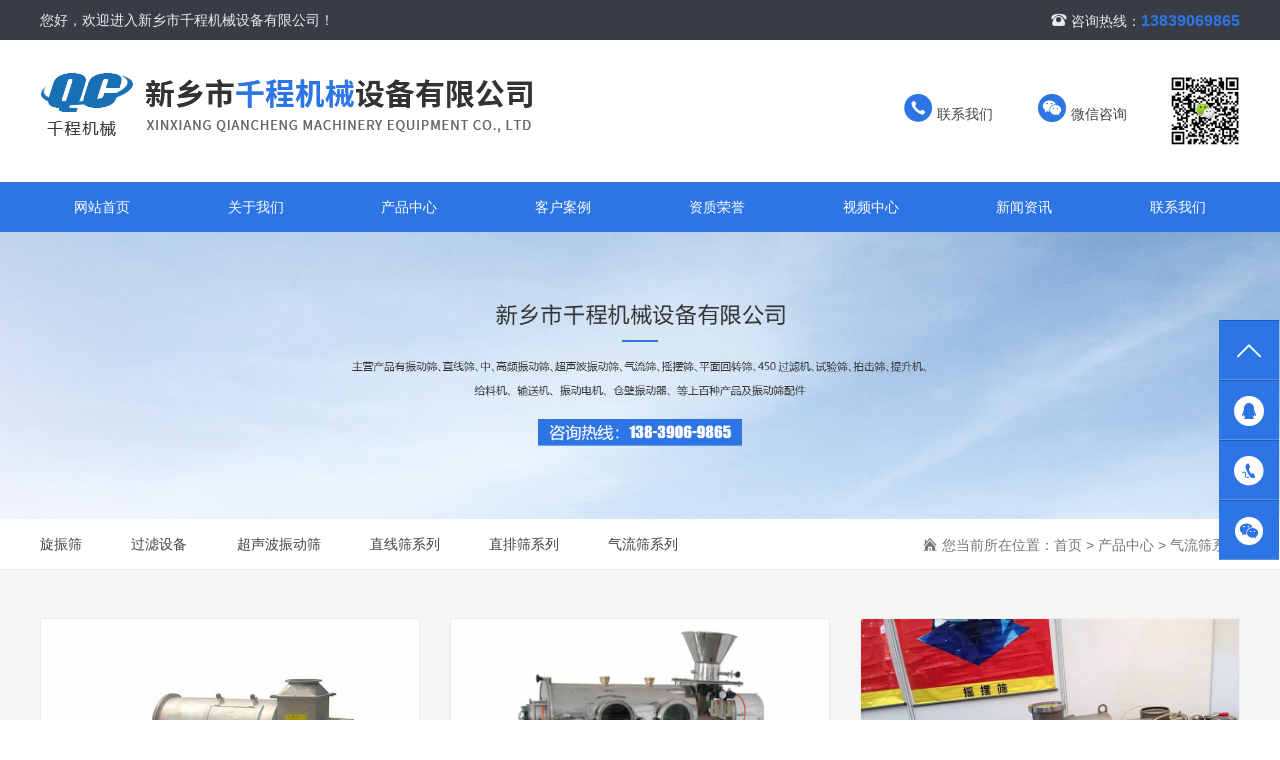

--- FILE ---
content_type: text/html; charset=utf-8
request_url: http://www.xxqczd.com/product/15
body_size: 4415
content:
<!DOCTYPE html>
<html>

<head>
    <meta charset="utf-8">
<meta http-equiv="X-UA-Compatible" content="IE=edge">
<title>气流筛系列-新乡市千程机械设备有限公司</title>
<meta name="keywords" content="旋振筛|直线筛|中、高频过滤|超声波振动筛|直排筛|450过滤机|提升机| 输送机| 给料机| 试验筛|拍击筛|振动电机 , 振动筛配件-新乡市千程机械设备有限公司">
<meta name="description" content="主要特点：筛分　筛分就是把固体粒子分成大小相等的不同粒子组。单台QC系列筛分过滤机能同时准确地连续分选二至六个粒子段。筛出杂质高精度筛网在高流量物料处理过程中能迅速清除百分含量较低的大颗粒或小颗粒。QC系列振动筛分过滤机的**设计除  杂质**率，高质量。固液分离三次元振动、高精度筛网过滤能把各种浆液中的非溶性固体物质迅速清除。QC系列特殊设计筛分过滤机每小时过滤量高达95立方。">
<meta name="viewport" content="width=device-width, initial-scale=1, shrink-to-fit=no">
<!-- Set render engine for 360 browser -->
<meta name="renderer" content="webkit">
<!-- No Baidu Siteapp-->
<meta http-equiv="Cache-Control" content="no-siteapp"/>
<link rel="stylesheet" href="/static/index/zm001/js/bootstrap-4.5.3-dist/css/bootstrap.min.css">
<link rel="stylesheet" href="/static/index/zm001/css/index.css?v=1.1">
<link rel="stylesheet" href="/static/index/zm001/css/inner.css?v=1.1">
<link rel="stylesheet" href="/static/index/zm001/css/swiper-bundle.min.css">

<script type="text/javascript" src="/static/index/zm001/js/jquery.js"></script>
<script type="text/javascript" src="/static/index/zm001/js/jquery1.42.min.js"></script>
<script src="/static/index/zm001/js/jquery.min.js"></script>

<link rel="shortcut icon" href="/uploads/20210626/f946ac44879ee641694f7779cb8960e4.png"><!-- <link href="//netdna.bootstrapcdn.com/font-awesome/4.7.0/css/font-awesome.min.css" rel="stylesheet"> -->
<link rel="stylesheet" href="//at.alicdn.com/t/font_872706_r6j80v2xhn.css">

<script type="text/javascript" src="/static/index/zm001/js/wow.min.js"></script>
<link rel="stylesheet" href="/static/index/zm001/css/animate.min.css?v=<php>echo time();</php>">
<script>
var wow = new WOW({
    boxClass: 'wow',
    animateClass: 'animated',
    offset: 10,
    mobile: true,
    live: true
});
wow.init();
</script>

</head>

<body>
          <div  class="topa wow fadeInUp">
          <div class="container">
            <div class="row">
                <div class="col-lg-6 d-none d-lg-block ">您好，欢迎进入新乡市千程机械设备有限公司！</div>
                <div class="col-lg-6 col-12 text-right"><i class="iconfont icon-dianhua"></i> 咨询热线：<b>13839069865</b></div>
            </div>
          </div>
      </div>
      <div  class="top wow fadeInUp py-lg-3 py-2">
          <div class="container">
            <div class="row align-items-center">
                <div class="topb col-lg-8 col-12 wow fadeInLeft">
                  <a href="http://www.xxqczd.com" title="新乡市千程机械设备有限公司" class="pr-2 mr-2"><img src="/uploads/20210626/1d2a93548bddf1dae7d017d45c693afb.png" title="新乡市千程机械设备有限公司" class="align-self-center mt-xl-3 mt-0" alt="新乡市千程机械设备有限公司"></a>
                </div>
                <div class="col-4 wow fadeInRight d-none d-lg-block"> 
                    <div class="topaa d-flex">
                        <div class="flex-fill"><a href="/contact.html"><i class="iconfont icon-dianhua2"></i> 联系我们</a></div>
                        <div class="flex-fill"><i class="iconfont icon-weixin-copy"></i> 微信咨询</div>
                        <div class="flex-fill"><img src="/uploads/20210626/78d52efd9a7629c67b4387e6e6788830.jpg" title="新乡市千程机械设备有限公司" alt="新乡市千程机械设备有限公司"></div>
                    </div>
                </div>
            </div>
          </div>
    </div>
    <div class="nav wow fadeInUp">
      <div class="container">
        <div class="row">
            <div class="nava col-lg col-3 px-0"><a href="/">网站首页 </a></div>
            <div class="nava col-lg col-3 px-0"><a href="/company.html">关于我们</a></div>
            <div class="nava col-lg col-3 px-0"><a href="/product.html">产品中心</a></div>
            <div class="nava col-lg col-3 px-0"><a href="/cases.html">客户案例</a></div>
            <div class="nava col-lg col-3 px-0"><a href="/honor.html">资质荣誉</a></div>
            <div class="nava col-lg col-3 px-0"><a href="/movie.html">视频中心</a></div>
            <div class="nava col-lg col-3 px-0"><a href="/news.html">新闻资讯</a></div>
            <div class="nava col-lg col-3 px-0"><a href="/contact.html">联系我们</a></div>
        </div>
      </div>
    </div>
    <div class="ban wow fadeInUp d-none d-lg-block">
                  <img src="/uploads/20210628/ffbe9170cc977f0c610097ec102d9798.JPG" alt="新乡市千程机械设备有限公司"/>
          </div>
        
    <div class="location wow fadeInUp">
       <div class="container">
            <div class="row justify-content-between">
              <div class="locationb col-lg-7 d-flex col-12">
                                    <a href="/product/10" class="flex-fill">旋振筛</a>
                                      <a href="/product/11" class="flex-fill">过滤设备</a>
                                      <a href="/product/12" class="flex-fill">超声波振动筛</a>
                                      <a href="/product/13" class="flex-fill">直线筛系列</a>
                                      <a href="/product/14" class="flex-fill">直排筛系列</a>
                                      <a href="/product/15" class="flex-fill">气流筛系列</a>
                                </div>
              <div class="locationa col-lg-5 col"><i class="iconfont icon-bieshu2"></i> 您当前所在位置：<a href="/">首页</a> > <a href="/product/2.html">产品中心</a> > <a href="/product/15.html">气流筛系列</a></div>
            </div>
       </div>
    </div>
    <div class="prolist wow fadeInUp py-lg-5 py-3">
        <div class="container">
            <ul class="row">
                                              <li class="col-lg-4 col-6  wow fadeInUp">
                          <div class="bg-white">
                            <a href="/proinfo/24.html"><div class="pimg"><i></i><img src="/uploads/20210628/5c0e46d7e6b92ff65fb69c26728427ef.jpg" alt="气流筛"></div></a>
                            <div class="pfonta  p-lg-3 p-2">
                                <span>气流筛 <a href="/contact.html" class="d-none d-lg-block">联系我们 <i class="iconfont icon-jiantou"></i></a></span>
                            </div>
                          </div>
                        </li>
                                              <li class="col-lg-4 col-6  wow fadeInUp">
                          <div class="bg-white">
                            <a href="/proinfo/23.html"><div class="pimg"><i></i><img src="/uploads/20210628/8adea69a085dc322d695780dd714cc74.jpg" alt="全不锈钢气流筛"></div></a>
                            <div class="pfonta  p-lg-3 p-2">
                                <span>全不锈钢气流筛 <a href="/contact.html" class="d-none d-lg-block">联系我们 <i class="iconfont icon-jiantou"></i></a></span>
                            </div>
                          </div>
                        </li>
                                              <li class="col-lg-4 col-6  wow fadeInUp">
                          <div class="bg-white">
                            <a href="/proinfo/19.html"><div class="pimg"><i></i><img src="/uploads/20210628/548ddabee51579cf752e8f229e46d098.jpg" alt="喷砂型气流筛"></div></a>
                            <div class="pfonta  p-lg-3 p-2">
                                <span>喷砂型气流筛 <a href="/contact.html" class="d-none d-lg-block">联系我们 <i class="iconfont icon-jiantou"></i></a></span>
                            </div>
                          </div>
                        </li>
                                  </ul>
                          <div class="de-page-mian">
                            </div>
                      </div>
    </div>
        <div  class="footer wow fadeInUp">
            <div class="container">
                <div class="foota py-lg-5 pt-2 pb-5">
                    <div class="row">
                        <div class="footaa col-lg-2 col-sm wow fadeInLeft d-none d-lg-block">
                            <span class="mb-4"><a href="/product.html">产品中心</a></span>
                                                            <p><a href="/product/10" title="旋振筛">旋振筛</a></p> 
                                                            <p><a href="/product/11" title="过滤设备">过滤设备</a></p> 
                                                            <p><a href="/product/12" title="超声波振动筛">超声波振动筛</a></p> 
                                                            <p><a href="/product/13" title="直线筛系列">直线筛系列</a></p> 
                                                            <p><a href="/product/14" title="直排筛系列">直排筛系列</a></p> 
                                                    </div>
                        <div class="footaa col-lg-2 col-sm wow fadeInLeft d-none d-lg-block">
                            <span class="mb-4"><a href="/news.html">新闻资讯</a></span>
                            <p><a href="/news.html" title="新闻资讯">新闻资讯</a></p> 
                            <p><a href="/wenti.html" title="技术支持">技术支持</a></p> 
                        </div>
                        <div class="footaa col-lg-2 col-sm wow fadeInLeft d-none d-lg-block">
                            <span class="mb-4"><a href="/company.html">关于我们</a></span>
                            <p><a href="/company.html" title="公司简介">公司简介</a></p> 
                            <p><a href="/honor.html" title="资质荣誉">资质荣誉</a></p> 
                            <p><a href="/crcm.html" title="厂容厂貌">厂容厂貌</a></p> 
                        </div>
                        <div class="footaa col-lg-3  col-sm wow fadeInLeft">
                            <span class="mb-4"><a href="/contact.html">联系我们</a></span>
                                                        <p>联系人：魏经理</p>
                                                        <p>手机：13839069865（微信同号）</p>
                                                        <p>邮箱：weiyingpo@163.com</p>
                                                        <p>邮编：453400</p>
                                                        <p>地址：新乡县经济开发区杨屯村北路西</p>
                                                    </div>
                        <div class="footaa col-lg-3 col-sm wow fadeInLeft">
                            <img src="/static/index/zm001/images/footlogo.png" class="d-none d-lg-block">
                            <div class="footab mt-3">
                                <img src="/uploads/20210626/78d52efd9a7629c67b4387e6e6788830.jpg"/>
                                <p>扫一扫,关注我们</p>
                            </div>
                        </div>
                    </div>
                </div>
                <div class="footb wow fadeInUp d-none d-lg-block">
                    版权所有COPYRIGHT ©2021 新乡市千程机械设备有限公司&emsp;&emsp;&emsp;&emsp;<script type="text/javascript">document.write(unescape("%3Cspan id='cnzz_stat_icon_1280059681'%3E%3C/span%3E%3Cscript src='https://v1.cnzz.com/z_stat.php%3Fid%3D1280059681%26show%3Dpic' type='text/javascript'%3E%3C/script%3E"));</script> 备案号：<a href="http://beian.miit.gov.cn" target="_blank">豫ICP备2022008240号-1</a>
                </div>
    
            </div>
    </div>
    
    <div class="footnav d-block d-sm-none">
        <ul>
            <li><a href="/"><i class="iconfont icon-shouye3"></i> <span>首页</span></a> </li>
            <li><a href="/product.html"><i class="iconfont icon-qianyue"></i> <span>产品</span></a> </li>
            <li><a href="tel:13839069865"><i class="iconfont icon-touch"></i><span>一键拨号 </span> </a> </li>
            <li><a href="tel:13839069865"><i class="iconfont icon-kefu"></i> <span>免费咨询</span></a> </li>
        </ul>
    </div>
    <div class="online_kefu d-none d-lg-block d-sm-block">
        <ul>
            <li class="gotop">
                <div class="con">
                    <i class="iconfont icon-prev1"></i>
                </div>
                <div class="hover_con"><p>返回顶部</p></div>
            </li>
            <li>
                <div class="con">
                    <a class="mobile_qq" href="http://wpa.qq.com/msgrd?v=3&uin=864881359&site=http://www.xxqczd.com&menu=yes" target="_blank"><i class="iconfont icon-sign_qq"></i></a>
                </div>
                <div class="hover_con"><p>在线客服</p></div>
            </li>
            <li>
                <div class="con">
                    <a href="tel:13839069865">
                        <i class="iconfont icon-rexian"></i>
                    </a>
                </div>
                <div class="hover_con">
                    <p>13839069865</p>
                </div>
            </li>
            <li class="qrcode">
                <div class="con">
                    <i class="iconfont icon-weixin-copy"></i>
                </div>
                <div class="hover_con" style="left: -140px !important;">
                    <img src="/uploads/20210626/78d52efd9a7629c67b4387e6e6788830.jpg" title="新乡市千程机械设备有限公司" alt="新乡市千程机械设备有限公司">
                    <p>扫一扫 关注我们</p>
                </div>
            </li>
        </ul>
    </div>
    <script>
        $(function(){
            $('.gotop').click(function(){$("html,body").animate({scrollTop:0},800);return false})
        })
        function AddFavorite(title, url) {
            try {
                window.external.addFavorite(url, title);
            }
            catch (e) {
                try {
                    window.sidebar.addPanel(title, url, "");
                }
                catch (e) {
                    alert("抱歉，您所使用的浏览器无法完成此操作。\n\n加入收藏失败，请使用Ctrl+D进行添加");
                }
            }
        }
    </script>
    <script type="text/javascript" src="/static/index/zm001/js/bootstrap-4.5.3-dist/js/bootstrap.min.js"></script>
    <script src="/static/index/zm001/js/layer/layer.js"></script>
    <script src="/static/index/zm001/js/common.js"></script>
    <script src="/static/index/zm001/js/swiper-bundle.min.js"></script>
    <script>
        var swiper = new Swiper('.banner .swiper-container', {
          autoplay: true,
          pagination: {
            el: '.banner .swiper-pagination',
            clickable: true,
          },
        });
        var swiper = new Swiper('.in05b .swiper-container', {
          spaceBetween: 10,
          slidesPerGroup: 1,
          loop: true,
          loopFillGroupWithBlank: true,
          breakpoints: {
                640: {
                    slidesPerView: 2,
                },
                768: {
                    slidesPerView: 3,
                },
                1024: {
                    slidesPerView: 4,
                },
            },
          pagination: {
            el: '.in05b .swiper-pagination',
            clickable: true,
          },
          navigation: {
            nextEl: '.in05b .swiper-button-next',
            prevEl: '.in05b .swiper-button-prev',
          },
        });
    </script>
    <script>
        var lastPage = Number('1');
        $('.webmap').click(function (){
            layer.open({
                type: 2,
                title: '网站地图',
                shade: 0.3,
                shadeClose: true,
                maxmin: false,
                scrollbar: false,
                area: ['550px', '440px'],
                content: ["/index/index/sitemap.html"]
            });
        });
        // 分页
        $('.page-btn').click(function (){
            var page = $('.page-inner input[name=page]').val();
            if(page>lastPage){
                layer.msg('不能超过最大分页数');
                return false;
            } else {
                var href = $(this).attr('data-href');
                $(this).attr('href',href+page);
            }

        });
    </script>
      

</body>

</html>

--- FILE ---
content_type: text/css
request_url: http://www.xxqczd.com/static/index/zm001/css/index.css?v=1.1
body_size: 5704
content:
@charset "utf-8";
html, body {padding: 0;margin: 0;background: #fff;width: 100%;min-height: 100%;}
* {margin: 0;padding: 0;font-family: Arial, Helvetica, Verdana, 'Microsoft YaHei';border: 0;outline: medium;text-shadow: none;text-decoration: none;}
body {color: #444;font-size: 0.875rem;line-height:1.875rem;position: relative;-webkit-text-size-adjust: none;-ms-text-size-adjust: none;-webkit-tap-highlight-color: rgba(0, 0, 0, 0);}
input {vertical-align: middle;}
textarea {resize: none;}
ul {list-style: none;}
img, {display: block;}
a{color: #444;text-decoration: none;}
a:hover{color: #444;text-decoration: none;}
i, em {font-style: normal;}
p{margin-bottom: 0px;}
/*input placeholder 样式 */
::-webkit-input-placeholder {color: #999999;}
:-moz-placeholder {color: #999999;}
::-moz-placeholder {color: #999999;}
:-ms-input-placeholder {color: #999999;}
/*修改滚动条*/
::-webkit-scrollbar{width:6px;height:6px ;}
::-webkit-scrollbar-track{box-shadow: inset 0 0 6px transparent;background: #f8f8f8;border-radius: 6px;}
::-webkit-scrollbar-thumb{border-radius: 6px;background: #bbb;}
/* 无内容 */


 @media (min-width: 1200px) { 
.container {max-width: 1230px !important;}
 }

#dituContent label {max-width: unset!important;text-align: center;}
/*头部*/
.topa{height: 40px;line-height: 40px;background:#383c45;color: #ebebec;}
.top{height: auto;overflow: hidden;}
.topa b{color: #2d75e5;font-size: 16px;}
.topb img{display: block;max-width: 100%;}
.topb span{display: block;font-size: 24px;line-height: 30px;margin-top: 7px;color: #222;}
.topb p{line-height: 25px;}
.topaa {align-items:center;text-align: right;}
.topaa a{transition:.4s;}
.topaa a:hover{color: #d10000;}
.topaa i{font-size: 30px;color: #2d75e5;}
.topaa img{max-width:70px;}
.nav{height: auto;line-height: 3.125rem; overflow: hidden;background: #2d75e5;}
.nava a{display: block;color: #fff;transition:.4s;text-align: center;}
.nava:hover a{background: #d2e8ff;color: #444;}
/*首页大图*/
.banner {position: relative;height: auto !important;z-index: 1}
.banner .swiper-wrapper{height: auto !important;}
.banner #bannerSwiper {height: auto !important;}
.banner .swiper-slide {position: relative;height: auto !important;float: left;}
.banner .swiper-slide a{display:block;width:100%;height: auto !important;}
.banner .swiper-slide a img{ width: 100%; height: auto;}
.banner .swiper-pagination {position: absolute;font-size:0;left: 0;height: 20px;text-align: center;bottom: 13px;width: 100%;z-index: 9999;}
.banner .swiper-pagination .swiper-pagination-switch {display: inline-block;width: 10px;height: 10px;border-radius: 50%;border:2px solid #fff;opacity: 0.6;margin: 0 5px;cursor: pointer;}
.banner .swiper-pagination .swiper-active-switch {background: #fff;opacity: 1;}
/*搜索*/
.topc{height: auto;overflow: hidden;}
.topca{height: auto;overflow: hidden; border-left: 2px solid #2d75e5;}
.topca a{float: left;padding: 0 2%;line-height: 20px; transition:.4s;border-right: 1px solid #d6d6d6;color: #666666;}
.topca a:hover{color: #2d75e5 !important;}
.search{position: relative; height: auto;overflow: hidden;}
.search #search_name{ width: 100%; height: 40px; line-height: 40px;float: left;border:solid 1px #cccccb;border-radius:60px; outline: none;font-size: 12px;text-indent:10px;}
.search #button{position: absolute;right:20px;top:5px; width: 30px; height: 30px; line-height: 40px; background:url(../images/fdj.png) center no-repeat #2d75e5;border-radius: 60px;cursor: pointer;color: #fff;text-align: center; border:none;outline: none; transition: 0.3s;}
.search #button:hover{ background:url(../images/fdj.png) center no-repeat #333;}
/*首页产品*/
.in_01{height: auto;overflow: hidden; background:url(../images/in01a.jpg) center repeat-y;}
.intita{height: auto;overflow: hidden;text-align: center;}
.intita h2{display: block;line-height: 45px;}
.intita h2 em{color: #2d75e5;}
.intita h6{line-height: 30px;color: #777;}
.intita i{display: block; background: url(../images/in01a.png) center no-repeat;height: 3px;}
.intypea{text-align: center;}
.intypea a{display: block;color: #666666;border: 1px solid #383c45;line-height:35px;height: 35px;overflow: hidden; transition:.4s; }
.intypea a i{color:  #2d75e5; }
.intypea a:hover{color: #fff;background: #2d75e5;border: 1px solid #2d75e5;}
.intypea a:hover i{color: #fff;}
.in01a{height: auto;overflow: hidden;}
.in01a .row{padding-left: 15px !important;padding-right: 15px !important;}
.in01a .col-lg-3{padding-left: 1% !important;padding-right: 1% !important;}
.in01a li {height: auto;overflow: hidden;transition:.4s;}
.in01a li a{display: block;background: #fff;transition:.4s;}
.in01a li img{display: block;max-width: 100%;transition: all 1s ease}
.in01a li:hover img{transform: scale(1.05, 1.05)}
.in01a li:hover a{background: #2d75e5;}
.in01a li:hover span{color: #fff;}
.in01a li:hover span i{color: #fff;}
.in01a li span{display: block;line-height: 50px;transition:.4s; }
.in01a li span i{float: right;color: #2d75e5;font-size: 18px; }
.in01aa{height: auto;overflow: hidden;}
.more a{display: block;width: 140px;line-height: 40px;background: #2d75e5;color: #fff;text-align: center;transition:.4s;}
.more a:hover{background: #3b4954;}


.in_02{height: auto;overflow: hidden; background:url(../images/in02a.jpg) center no-repeat;color: #fff;}
.in_02 h4{font-family: cursive;}
.in_02 i{display: block;height: 40px;width: 1px;background: #919191;}
.in_02 span{display: block;font-size: 22px;font-weight: bold;}
.in_02 h1{display: block;line-height: 60px; letter-spacing: 2px;}
.in_02 p{color: #848484;font-family: fangsong;}

.in_03{height: auto;overflow: hidden;background:url(../images/in03a.jpg) center bottom no-repeat; }
.in_03 img{display: block;max-width: 100%;}
.in03aa h4{display: block;color: #2d75e5;height: 60px;line-height: 60px;overflow: hidden;}
.in03aa h4 b{float: left;font-size: 36px; display: block;background: #2d75e5;color: #fff;width: 60px;height: 60px;text-align: center;line-height: 60px;}
.in03aa p{color: #777;}
.in03ab{margin-top: -6%;color: #fff;}
.in03ab h4{display: block;color: #fff;height: 60px;line-height: 60px;overflow: hidden; margin-top: 24%;}
.in03ab h4 b{float: left;font-size: 36px; display: block;background: #fff;color: #2d75e5;width: 60px;height: 60px;text-align: center;line-height: 60px;}
.in03ab p{color: #fff;}

.in_04 img{display: block;max-width: 100%;}
.in_04 h4{display: block;color: #2d75e5;height: 60px;line-height: 30px;}
.in_04 h4 b{float: left;font-size: 36px; display: block;background: #2d75e5;color: #fff;width: 60px;height: 60px;text-align: center;line-height: 60px;}
.in_04 p{color: #777;font-size: 14px;}


.in_05{height: auto;overflow: hidden;background:url(../images/in05a.jpg) center top no-repeat; }
.in05a{color: #fff;}
.in05a i{display: block;height: 5px;width: 80px;background: #2d75e5;}
.in05a p{color: #d6d7d8;}
.in05b{background: #f7f7f7;}
.in05b .swiper-slide img{display: block;max-width: 100%;}
.in05b .swiper-button-prev{background: rgba(0,0,0,0.4);transition:.4s;}
.in05b .swiper-button-prev:hover{background: rgba(45,117,229,0.8);}
.in05b .swiper-button-prev i{color: #fff;}
.in05b .swiper-button-next i{color: #fff;}
.in05b .swiper-button-next{background: rgba(0,0,0,0.4);transition:.4s;}
.in05b .swiper-button-next:hover{background: rgba(45,117,229,0.8);}
.in05b .swiper-button-next:after, .in05b .swiper-button-prev:after{display: none;}


.in_06 img{display: block;width: 100%;}
.in06a{border-bottom: 1px solid #ddd;}
.in06a span{position: relative; display: block;line-height: 40px;font-size: 16px;transition:.4s;}
.in06a span::before{position: absolute;content:"";width: 60px;height: 2px;background: #2d75e5;bottom: 0;}
.in06a span i{float: right;font-size: 14px;color: #777;}
.in06a p{line-height: 30px;color: #777;}
.in06a a{display: block;}
.in06a a:hover span{padding-left: 4%;color: #2d75e5;}
.intitb{height: auto;overflow: hidden;border-left: 3px solid #2d75e5;}
.intitb h5{margin-bottom: 0px;text-transform: uppercase;}
.intitb h5 small{color: #777;}
.intitb a{text-transform: uppercase;color: #777;transition:.4s;}
.intitb a:hover{color: #2d75e5;}
.in06b i{display: block;color: #777;}
.in06b span{display: block;line-height: 40px;font-size: 16px;transition:.4s;}
.in06b p{color: #777;}
.in06b a{display: block;}
.in06b a:hover span{padding-left: 4%;background: #2d75e5;color: #fff;}




.in06c i{display: block;color: #777;transition:.4s;}
.in06c span{display: block;line-height: 40px;font-size: 16px;}
.in06c p{color: #777;transition:.4s;}
.in06c a{display: block; background: #f7f7f7;transition:.4s;}
.in06c a:hover{background: #2d75e5;color: #fff;}
.in06c a:hover i{color: #fff;}
.in06c a:hover p{color: #fff;}

/*脚步*/
.footer{height: auto;overflow: hidden;background:#363a43; }
.foota{border-bottom: 1px dashed #545454;}
.foota span{position: relative; display: block;font-size: 16px;line-height:50px;color: #fff;}
.foota span a{display: block;color: #fff;}
.foota span::after{position: absolute;content:"";width: 40px;height: 2px;left:0; bottom: 0;background: #fff;}
.foota p {line-height: 30px;color: #7c7c7c;}
.foota p a{display: block;color: #7c7c7c;transition:.4s;}
.foota p a:hover{color: #fff;}
.footab {text-align: center;}
.footab p{display: block;text-align: center;line-height: 30px;}
.footb{line-height: 50px;color: #7c7c7c;}

.footnav{left: 0;bottom:0;float: left;width: 100%;position: fixed;background:#2d75e5;color:#fff;z-index: 888;}
.footnav li{float: left;text-align: center; color: #fff;}
.footnav li a{display: block;}
.footnav li:nth-of-type(1){width: 15%;}
.footnav li:nth-of-type(1) a{border-right: 1px solid #027f88;}
.footnav li:nth-of-type(2){width: 15%;}
.footnav li:nth-of-type(2) a{border-right: 1px solid #027f88;}
.footnav li:nth-of-type(3){background: #444;width: 35%;}
.footnav li:nth-of-type(3) a{border-right: 1px solid #3c3c3c;}
.footnav li:nth-of-type(4){background: #444;width: 35%;}
.footnav li i{font-size: 20px;}
.footnav li span{display: block;line-height: 25px;}
.footnav li a{display: block; color: #fff !important;padding-top:4%;}
.footnav li a:hover{color: #ffb40b}

.footaa img{display: block;max-width: 100%;margin:0 auto;}
/*公共*/
.ban{height: auto;overflow: hidden;}
.ban img{display: block;max-width: 100%;}
.location{line-height: 50px; border-bottom: 1px solid #e8e8e8;}
.locationb{height: 50px;overflow: hidden;line-height: 50px;}
.locationb a{display: block; position: relative; transition:.4s;}
.locationb a::before{position: absolute;content: "";width: 0px;height: 2px;background: #fff;left:0px;bottom:0;transition:.4s;}
.locationb a:hover{color: #2d75e5;}
.locationb a:hover::before{background: #2d75e5;width: 55px;}
.locationa{text-align: right;color: #777;height: 50px;overflow: hidden;}
.locationa a{color: #777;}
.locationa a:hover {color: #2d75e5;}
.companya{height: auto;overflow: hidden;}
.companya img{max-width: 100%;}
.companya p{color:  #777;line-height: 30px;}
/*简介*/
.companyb {background: url(../images/coma.jpg) center top no-repeat;}
.companyb li a{display: block;background: #fff;position: relative;}
.companyb li em{position: absolute;z-index: 3;width: 91%;height: 77%;background: rgba(0,0,0,0);transition:.4s;}
.companyb li img{display: block;max-width: 100%;}
.companyb li:hover span{background: #2d75e5;color: #fff;}
.companyb li:hover em{background: rgba(0,0,0,0.6)}
.companyb li span{display: block;line-height: 40px;background: #eee;padding-left: 2%;transition:.4s;}
.comtita{height: auto;overflow: hidden;text-align: center;color: #fff;}
.comtita h2{display: block;line-height: 45px;}
.comtita h6{line-height: 30px;color: #fff;}
.comtita i{display: block; background: url(../images/in01a.png) center no-repeat;height: 3px;}
.companyca{height: auto;overflow: hidden;}
.companyca a{display: block;position: relative;}
.companyca a:hover span{line-height: 65px;background: rgba(0,0,0,0.8)}
.companyca a:hover img{transform: scale(1.05, 1.05)}
.companyca span{display: block;line-height: 45px;background: rgba(0,0,0,0.3);padding: 0 2%;bottom: 0;position: absolute;width: 100%;color: #fff;transition:.4s;}
.companycaa {margin-bottom: 2%;}
.companyca img{display: block;max-width: 100%;transition: all 1s ease}
.companyca em{display: block;height: auto;overflow: hidden;}
.companycaa .col-6{padding-left: 0.5%;padding-right: 0.5%;margin-bottom: 1%;}
.companycab{background: #ddd;}
/*产品*/
.prolist{height: auto;overflow: hidden;background: #f6f6f6;}
.prolist li{margin-bottom: 2%;}
.prolist li:hover .pimg i{background: rgba(0,0,0,0.4);}
.prolist li:hover span{color: #0b59bb}
.prolist li>div{border: 1px solid #eee;}
.prolist img{display: block;max-width: 100%;}
.pfonta{height: auto;overflow: hidden;}
.pfonta span{display: block;line-height: 30px;transition: .4s }
.pfonta a{float: right;transition: .4s;padding: 0 4%;background: #eee;border-radius: 40px;font-size: 12px;}
.pfonta a:hover{background: #2d75e5;color: #fff;}
.pimg{position: relative;}
.pimg i{display: block; position: absolute;width: 100%;height: 100%;background: rgba(0,0,0,0);transition: .4s}
.public{padding-top:3rem;background: #f6f6f6; }
.dang{line-height: 40px;font-size: 22px;}
/*案例*/
.caselist{height: auto;overflow: hidden;background: #f6f6f6;}
.caselist li a{display: block; height: auto;overflow: hidden;background: #fff;margin-bottom: 8%;}
.caselist li:hover img{transform:scale(1.05,1.05);}
.caselist li:hover b{background: rgba(0,0,0,0.5);}
.caselist li img{display: block;width: 100%;transition:all 0.6s ease 0s;}
.caselist li b{position: absolute;z-index: 88;background: rgba(0,0,0,0);width: 100%;height: 100%;transition:.4s;}
.pfontp{height: auto;overflow: hidden;margin:4%;}
.pfontp span{display: block;font-size: 16px;line-height: 30px;}
.pfontp p{line-height: 30px;color: #777;border-bottom: 1px solid #ccc;font-size: 13px;padding-bottom: 2%;}
.pfontp strong{display: block;line-height: 30px;font-weight: normal;margin-top: 2%;color: #777;}
.pfontp strong i{float: right;}
.pimga{width: 100%;height: 230px;overflow: hidden;position: relative;}

.content{line-height: 30px;}
.content{line-height: 30px;}
.content img{display: block;max-width: 100%;margin:0 auto;}
.content p{color: #777;}
.de-page-mian{height: auto;overflow: hidden;padding: 2% 0;}

/*荣誉*/
.honorlist{height: auto;overflow: hidden;padding: 2% 0;}
.honorlist{height: auto;overflow: hidden;padding: 2% 0;}
.honorlist li{height: auto;overflow: hidden;margin-bottom: 3%;}
.honorlist li a{display: block;position: relative;border: 1px solid #efefef;}
.honorlist li img{display:block;margin:0 auto;  max-width: 100%;transition: all 1s ease;}
.honorlist li:hover img{transform: scale3D(1.1, 1.1, 1.1)}
.honorlist li:hover .honorfonta{background: rgba(0,0,0,0.8);opacity: 0.8;bottom: 0;}
.honorfonta{position: absolute;z-index: 88;bottom: -215px;width: 100%;color: #fff; height: 100%;padding-top: 20%; overflow: hidden;text-align: center;background: rgba(0,0,0,0);transition: .4s;}
.honorfonta span{display: block; line-height: 30px;font-size: 15px;}
.honorfonta i{font-size: 42px;}
/*新闻*/
.newslist{height: auto;overflow: hidden;}
.newslist li{position: relative; height: auto;overflow: hidden;margin-bottom: 1%;}
.newslist li a{display: block;height: auto;overflow: hidden;position: relative;border: 1px solid #e7e7e7;transition:.4s;}
.newslist li span{display: block;font-size: 16px;}
.newslist li img{max-width: 100%;transition: all 1s ease;}
.newslist li b{position: absolute;z-index: 0; height: 100%;width: 0;background: #f2f2f2;transition:.6s;}
.newslist li:hover a{border: 1px solid #f2f2f2;}
.newslist li:hover img{transform: scale3D(1.1, 1.1, 1.1)}
.newslist li:hover b{width: 100%;}
.newslist .col-lg-3{padding-left: 0px !important;padding-right: 0.5% !important;}
.newslist .col-md-3{padding-left: 0px !important;padding-right: 0.5% !important;}
.newslist .col-sm-6{padding-left: 0px !important;padding-right: 0.5% !important;}
.newslist .col-xs-6{padding-left: 0px !important;padding-right: 0.5% !important;}
.imga{height: auto;overflow: hidden;background: #fff;}
.newsa{height: auto;overflow: hidden;padding: 2%;}
.newsa span{display: block;font-size: 16px;line-height: 30px;margin:3% 0;}
.newsa p{line-height: 30px;color: #777;}
.newsa i{display: block;line-height: 30px;margin-top: 2%;}

.wentilist{height: auto;overflow: hidden;background: #f6f6f6;}
.wenti li{line-height: 50px;height: 50px;overflow: hidden; border-bottom: 1px dashed #ddd;transition:.4s;}
.wenti li a{display: block;}
.wenti li em{color: #777;}
.wenti li:hover {background: #2d75e5;}
.wenti li:hover a{color: #fff;}
.wenti li:hover i{color: #fff;}
.wenti li:hover em{color: #fff;}
.wenti li i{float: right;color: #777;}

/*新闻详情*/
.newsinfoa{height: auto;overflow: hidden;}
.newsinfoa strong{display: block; text-align: center;font-size: 20px;margin-top: 40px; font-weight: bold;color: #4c4c4c;margin-bottom: 23px;line-height: 32px;}
.meta{line-height: 35px;height: 35px;overflow: hidden;border: 1px solid #dbdbdb;border-width: 1px 0;font-size: 12px;color: #808080;text-align: center;}
.newsaa {height: auto;overflow: hidden;}
.newsaa  img{display: block;margin:2% auto;max-width: 100%;}
.newsaa  p{line-height: 30px;}
.newsinfob{padding: 2% 0;height: auto;overflow: hidden;}
.newsinfob strong{display: block;font-size: 1.375rem;line-height: 60px;}
.newsinfob li{height: auto;overflow: hidden;margin-bottom: 20px;background: #f1f1f1;padding: 15px;transition:.4s;}
.newsinfob li:hover{background: #2d75e5;color: #fff;}
.newsinfob li:hover span{color: #fff;}
.newsinfob li:hover p{color: #fff;}
.newsinfob li img{max-width: 100%;}
.newsinfob li span{display: block;line-height: 25px;margin:10px 0;color: #666;}
.newsinfob li p{line-height: 25px;color: #666;font-size: 13px;}
#prev_next li{float: left;width: 50%;line-height: 35px;border-top: 1px solid #dbdbdb;padding-top: 2%;}
#prev_next li a{transition:.4s;}
#prev_next li:hover a{color: #2d75e5 !important;}
/*产品*/
.product-list{height: auto;overflow: hidden;margin:2% 0;}
.pro-tit{line-height: 60px;height: 60px;overflow: hidden;background: #ebebeb;padding-right: 2%;}
.pro-tit span{display:block;float: left;color: #fff; background: #d52026;width: 140px;text-align: center;}
.pro-tit .right{transition:.4s;}
.pro-tit .right:hover a{color: #d52026 !important;}
.sectype a{float: left;transition:.4s;padding: 0 2%;}
.sectype a:hover{background: #d52026;color: #fff !important;}

/*产品详情*/
.proa{height: auto;overflow: hidden;background: #fff;}
.proa img{max-width: 100%;}
.proaa{height: auto;overflow: hidden;}
.proaa span{display: block;font-size: 24px;line-height: 40px;}
.proaa p{line-height: 35px;color: #777;border: 1px solid #ebebeb;border-radius: 60px;width: 80%;text-align: center;margin:2% 0;}
.proab{height: auto;overflow: hidden;margin:2% 0;border-bottom: 1px dashed #ebebeb;padding-bottom: 2%;margin-bottom: 2%;}
.proab p{line-height: 30px;}
.proab p i{color: #0b59bb;font-weight: bold;}
.order-btn{background: #ebeef1;height: 50px;line-height:50px;border-radius: 50px;}
.order-btn a{display: block;color: #fff;width: 50%;text-align: center;float: left; background: url(../images/pinfob.png) center no-repeat #ff9900;border-radius: 50px;transition: .4s}
.order-btn a:hover{background: url(../images/pinfob.png) center no-repeat #1e3e83;}
.order-btn b{font-size: 22px;color: #e10000;}


.prob{position: relative;overflow: hidden;}
.prob .col-lg-3{padding-right: 0.5% !important;}
.prob .col-md-3{padding-right: 0.5% !important;}
.prob .col-lg-9{padding-left: 0.5% !important;padding-right: 0px !important;}
.prob .col-md-9{padding-left: 0.5% !important;padding-right: 0px !important;}
.side{height: auto;overflow: hidden;}
.side ul{height: auto;overflow: hidden;padding: 4%;background: #FFF;border-bottom: 5px solid #ececeb; margin-bottom: 4% !important;}
.side ul li{line-height: 40px;border-bottom: 1px dashed #dfdfdf;padding-left:4%;transition:.4s;}
.side ul li:last-child{border-bottom:none;}
.side ul li:hover{background:#2d75e5;}
.side ul li:hover a{color: #fff !important;}
.side ul li a{display: block;}
.side dl{height: auto;overflow: hidden;padding: 4%;background: #fff;border-bottom: 5px solid #ececeb; margin-bottom: 4% !important;}
.side dl dd{margin-bottom: 2%;text-align: center;}
.side dl dd img{display: block;width: 100%;border: 1px solid #f7f7f7;}
.side dl dd:hover span{background: #2d75e5;color: #fff;}
.side dl dd span{display: block;line-height: 45px;background: #fff;transition:.4s;}


.sidetit{position: relative; background:#2d75e5;text-align:center;padding: 10% 0;height: 80px;}
.sidetit strong{display: block;font-size: 36px;color: #266ad2;font-family: impact;}
.sidetit span{display: block;font-size: 30px;color: #f7f7f7;font-weight: bold; position: absolute;z-index: 88;top:30%;left: 30%;}
.sidea{height: auto;overflow: hidden;padding:6%;background: #fff;border-bottom: 5px solid #ececeb;}
.sidea p{line-height: 30px;margin-bottom: 0px;}
.sidea span{display: block;line-height: 35px;}

.proba{height: 60px;overflow: hidden;background: #f7f7f7;line-height: 60px;position: relative;z-index: 88;}
.proba li{float: left;width: 25%;}
.proba li a{display: block;text-align: center;transition:.4s;font-size: 15px;}
.proba li:hover a {background:  #2d75e5;color: #fff !important;}
.probb{height: auto;overflow: hidden;background: #fff;padding: 2%;}
.probb .content p{color: #777;}
.ptit{height: auto;overflow: hidden;margin-bottom: 4%;border-bottom: 1px solid #eee;text-align: center;padding-bottom: 4%;}
.ptit span{display: block;font-size: 1.375rem;line-height: 40px;color: #2d75e5;}
.ptit p{color: #777;}
.proc{height: auto;overflow: hidden;margin: 4% 0;}
.prod{height: auto;overflow: hidden;margin-bottom: 4%;}
.prod li{text-align: center;}
.prod li i{color: #2d75e5;font-size: 54px;}
.prod li span{display: block;font-size: 18px;line-height: 55px;}
.prod li p{color: #777;}

.proca table { width: 100%!important;border-collapse: collapse;border: 1px solid #ddd;border-bottom:none;line-height: 40px;} 
.proca table p{ width: 100%!important; border-collapse: collapse;} 
.proca .firstRow{background: #f6f6f6;} 
.proca th,tr{width: 100%!important; border-collapse: collapse;border-bottom: 1px solid #ddd;}
.proca td{border-right: 1px solid #ddd;text-align: center;}
.proca td p {text-indent: 0em !important;text-align: center !important; }
.proca td p span{text-indent: 0em !important}


.proe{height: auto;overflow: hidden;margin-bottom: 4%;}
.proe li{height: auto;overflow: hidden;padding: 4% 4%;background: #f3f3f3;margin-bottom: 1%;transition:.4s;}
.proe li:hover{background: #2d75e5;color: #fff;}
.proe li:hover strong{color: #fff;}
.proe li:hover span{color: #fff;}
.proe li:hover i{color: #fff;}
.proe li:hover p{color: #fff;}
.xgtime{float: left;width: 10%;}
.xgtime strong{display: block;font-size:48px;color: #555;line-height:60px;transition:.4s;}
.xgtime span{display: block;line-height: 25px;transition:.4s;}
.xgnews{float: left;width: 90%;}
.xgnews span{display: block;font-size: 15px;line-height: 35px;transition:.4s;}
.xgnews i{display: block;font-style: normal; color: #777;line-height: 30px;transition:.4s;}
.xgnews p{color: #777;line-height: 25px;transition:.4s;}

.prof{height: auto;overflow: hidden;margin: 4% 0;}
.prof ul{height: auto;overflow: hidden;margin-top: 4%;}
.prof ul li{height: auto;overflow: hidden;text-align: center;}
.prof ul li em{display: block; width: 80px;height: 80px;padding-top: 10px; border-radius: 40px;background: #f6f6f6;margin:0 auto;}
.prof ul li i{font-weight: normal;font-size: 40px;color: #727272;}
.prof ul li span{display: block;line-height: 45px;}
.profimg{height: auto;overflow: hidden;}

.casecontent{height: auto;overflow: hidden;margin:2% 0;}

/*联系*/
.contacta{height: auto;overflow: hidden;}
.contactaa{height: auto;overflow: hidden;}
.contactaa li{height: auto;overflow: hidden;padding: 2% 0;border-right: 1px solid #ededed;text-align: center;}
.contactaa li i{display: block;font-size: 38px;color: #888;}
.contactaa li span{display: block;line-height:40px; }
.contactaa li p{line-height:30px;font-size: 16px;color:#777;}
.contactaa li:nth-of-type(4) p{font-size: 13px;}

.contactb{height: auto;overflow: hidden;padding-top: 2%;}
.contactb .common-inner{margin-top: 2%;}
.proh{height: auto;overflow: hidden;margin-top:2%;background: #f8f8f8;padding: 2% 0;}
.forma{height: auto;overflow: hidden;}
.forma input{float: left;width: 32%;margin-right: 2%;line-height: 40px;padding-left: 2%;border: 1px solid #e6e6e6;}
.forma input:last-child{margin-right: 0px;}
.form-tr{margin-top: 2%;}


.online_kefu{ position: fixed;  bottom: 20vh;right:1px;z-index:889;}
.online_kefu p{font-size:12px;}
.online_kefu ul li{ width:60px; height:60px; text-align: center;border-bottom: 1px solid #6291da;border-top: 1px solid #175ece; position: relative; background-color:#2d75e5; color: #fff; cursor: pointer; transition: background-color .2s linear 0s;perspective:1000;transform-style:preserve-3d;}
.online_kefu ul li a{ color: #fff;}
.online_kefu ul li .con{ position: relative; line-height:60px;}
.online_kefu ul li .con i{font-size: 30px ;color: #fff ;}
.online_kefu ul li .hover_con{ position: absolute;  left:-200px;left:-100px;    width: 100px;   color: #ffffff;text-align: center;background-color: #2f82ff;height:60px; line-height:60px; bottom:0; transform:rotateX(-90deg); transition: all .2s linear 0s; }
.online_kefu ul li .hover_con img{ width:100px;}
.online_kefu ul li.qrcode .hover_con{ height: 137px;padding: 10px;width: 130px;left: -130px;}
.online_kefu ul li.qrcode .hover_con p{ color: #fff; line-height:24px;font-size:12px;}

.online_kefu li:hover{background-color: #1c57b5;}
.online_kefu li:hover .hover_con{left:-110px; transform:rotateY(0deg);}
.online_kefu li .hover_con:before{width: 0px;height: 0px;border: 8px solid transparent;border-left: 8px solid #1c57b5; display: block; content: '';position: absolute; top: 12px;right: -16px; transition: top .2s linear ; transition-delay: .1s; }

.online_kefu li.qrcode:hover .hover_con{  bottom: -60px;}
.online_kefu li.qrcode:hover .hover_con:before{top: 48px;}



@media (max-width: 576px) { 
.topb{height: 55px;}
.intita h2{font-size: 22px;}
.intype .row{padding-left: 12px;padding-right: 12px;}
.intype .col-4{padding-left: 0.5%;padding-right: 0.5%;}
.in_02{background: url(../images/in02a.jpg) center right no-repeat;}
.in_02 h1{font-size: 22px;line-height: 40px;}
.in03a h4{font-size: 16px;}
.in_04 h4{font-size: 16px;}
.in_05{background: url(../images/in05a.jpg) left top no-repeat;}
.in_04{margin-bottom: 6%;}
.footer{padding-bottom: 6%;}
.locationa{text-align: left;}
.companycaa .row{padding-left: 15px;padding-right: 15px;}
.prolist .row{padding-left: 15px;padding-right: 15px;}
.prolist .col-6{padding-left: 0.5%;padding-right: 0.5%;}
.proaa p{width: 100%;}
.common-inner .inner-right .de-message .mes-form .form-tr .code input{width: 36% !important;}
.common-inner .inner-right .de-message .mes-form .form-tr .submit{width: 36% !important;}
.common-inner .inner-right .de-message .mes-form .form-tr .code .verify{width: 20% !important;margin:0 2% !important;}
.pimga{height: 115px !important;}
.caselist .row{padding-left: 15px;padding-right: 15px;}
.caselist .col-6{padding-left: 0.5%;padding-right: 0.5%;}
.contactaa .row{padding-left: 15px;padding-right: 15px;}
.contactaa .col-6{padding-left: 0.5%;padding-right: 0.5%;}
.contactaa li:nth-of-type(2n+0){border-right: none;}
.locationb a{font-size: 12px;}




 }
@media (min-width: 576px) and (max-width: 768px) {  
.in_02{background: #393d46;}
.in_05{background: #393d46;}

}
@media (min-width: 768px) and (max-width: 992px) { 
	.in_02{background: #393d46;}
	.in_05{background: #393d46;}
	.in_05{margin-top: 4%;}
	.proaa p{width: 100% !important;}
	.locationa{text-align: left;}
 }
@media (max-width: 1200px) { 

.in03ab {margin-top: 2% !important ;}
 }







































--- FILE ---
content_type: text/css
request_url: http://at.alicdn.com/t/font_872706_r6j80v2xhn.css
body_size: 101016
content:
@font-face {font-family: "iconfont";
  src: url('//at.alicdn.com/t/font_872706_r6j80v2xhn.eot?t=1617953338516'); /* IE9 */
  src: url('//at.alicdn.com/t/font_872706_r6j80v2xhn.eot?t=1617953338516#iefix') format('embedded-opentype'), /* IE6-IE8 */
  url('[data-uri]') format('woff2'),
  url('//at.alicdn.com/t/font_872706_r6j80v2xhn.woff?t=1617953338516') format('woff'),
  url('//at.alicdn.com/t/font_872706_r6j80v2xhn.ttf?t=1617953338516') format('truetype'), /* chrome, firefox, opera, Safari, Android, iOS 4.2+ */
  url('//at.alicdn.com/t/font_872706_r6j80v2xhn.svg?t=1617953338516#iconfont') format('svg'); /* iOS 4.1- */
}

.iconfont {
  font-family: "iconfont" !important;
  font-size: 16px;
  font-style: normal;
  -webkit-font-smoothing: antialiased;
  -moz-osx-font-smoothing: grayscale;
}

.icon-amplification_icon:before {
  content: "\e7f1";
}

.icon-shipin:before {
  content: "\e7ee";
}

.icon-yuandianxiao:before {
  content: "\e7ed";
}

.icon-youjiantou5:before {
  content: "\e7ec";
}

.icon-icon_huabanfuben:before {
  content: "\e7eb";
}

.icon-hangzhenggonggao:before {
  content: "\e7e9";
}

.icon-huangguan:before {
  content: "\e7ea";
}

.icon-taobao2:before {
  content: "\e7e8";
}

.icon-alibaba:before {
  content: "\e7e7";
}

.icon-bi:before {
  content: "\e7e3";
}

.icon-zuojiantou_huaban:before {
  content: "\e7e1";
}

.icon--wan:before {
  content: "\e7de";
}

.icon--shucailei:before {
  content: "\e7dd";
}

.icon-jiu1:before {
  content: "\e7e2";
}

.icon--roulei:before {
  content: "\e7e4";
}

.icon-xiaoluobu:before {
  content: "\e7e5";
}

.icon-jiuba:before {
  content: "\e7e6";
}

.icon-canju:before {
  content: "\e7e0";
}

.icon--yangroujuan:before {
  content: "\e7dc";
}

.icon-zu:before {
  content: "\e7d8";
}

.icon-food:before {
  content: "\e7d9";
}

.icon-zu_1:before {
  content: "\e7da";
}

.icon-yejinkuangchan:before {
  content: "\e7db";
}

.icon-fuwu2:before {
  content: "\e7c5";
}

.icon-kehu:before {
  content: "\e7c6";
}

.icon-getigongshangkaiye:before {
  content: "\e7c7";
}

.icon-pinggu:before {
  content: "\e7c8";
}

.icon-peixun:before {
  content: "\e7c9";
}

.icon-shouhou2:before {
  content: "\e7ca";
}

.icon-zhidao1:before {
  content: "\e7cb";
}

.icon-yuangong:before {
  content: "\e7cc";
}

.icon-xitong:before {
  content: "\e7cd";
}

.icon-wuliu_huowu:before {
  content: "\e7ce";
}

.icon-fangxiang1:before {
  content: "\e7cf";
}

.icon-xuanzhi:before {
  content: "\e7d0";
}

.icon-zixunkaobei:before {
  content: "\e7d1";
}

.icon-sousuo:before {
  content: "\e7d2";
}

.icon-fangxiang-shang:before {
  content: "\e7d3";
}

.icon-hetong:before {
  content: "\e7d5";
}

.icon-fangxiang:before {
  content: "\e7d6";
}

.icon-dudao:before {
  content: "\e7d7";
}

.icon-ie:before {
  content: "\e85c";
}

.icon-tufangjixie:before {
  content: "\e7c0";
}

.icon-jianzhu:before {
  content: "\e7c1";
}

.icon-shuinishashi:before {
  content: "\e7c2";
}

.icon-jingxihuagong:before {
  content: "\e7c3";
}

.icon-dianlichuandongjixiebujian:before {
  content: "\e7c4";
}

.icon-guanbi:before {
  content: "\e7bf";
}

.icon-duihao21:before {
  content: "\e7be";
}

.icon-lingxing2:before {
  content: "\e7bd";
}

.icon-weibo-copy:before {
  content: "\e7ba";
}

.icon-shizijiahao2:before {
  content: "\e7bc";
}

.icon-QQ1:before {
  content: "\e7bb";
}

.icon-yusan:before {
  content: "\e7b8";
}

.icon-yijin12-zaixianzixun:before {
  content: "\e7b7";
}

.icon-guzhangguzhangguanli:before {
  content: "\e7b2";
}

.icon-jiuyuanche:before {
  content: "\e7b3";
}

.icon-daolujiuyuan:before {
  content: "\e7b4";
}

.icon-guzhangyuanyin-:before {
  content: "\e7b5";
}

.icon-si-glyph-sos:before {
  content: "\e7b6";
}

.icon-fanhuidingbu:before {
  content: "\e7b1";
}

.icon-you2:before {
  content: "\e7af";
}

.icon-mianfei:before {
  content: "\e7b0";
}

.icon-dianli_wpstupian:before {
  content: "\e7ad";
}

.icon-shuili_wpstupian:before {
  content: "\e7ae";
}

.icon-chicun_wpstupian:before {
  content: "\e7a5";
}

.icon-mifengquan_wpstupian:before {
  content: "\e7a6";
}

.icon-jiegou_wpstupian:before {
  content: "\e7a7";
}

.icon-huawen_wpstupian:before {
  content: "\e7a8";
}

.icon-shoumingjilu_wpstupian:before {
  content: "\e7a9";
}

.icon-kuaisu_wpstupian:before {
  content: "\e7aa";
}

.icon-bianxing_wpstupian:before {
  content: "\e7ab";
}

.icon-guanghua_wpstupian:before {
  content: "\e7ac";
}

.icon-jt_gaotie:before {
  content: "\e7a3";
}

.icon-gonglu:before {
  content: "\e7a4";
}

.icon-vertical_line:before {
  content: "\e7a2";
}

.icon-gaowenzhuanhuan:before {
  content: "\e79c";
}

.icon-anfang:before {
  content: "\e79d";
}

.icon-jiguang:before {
  content: "\e79f";
}

.icon-dingwei:before {
  content: "\e7a0";
}

.icon-shitusanweishitu:before {
  content: "\e7a1";
}

.icon-Shape:before {
  content: "\e79b";
}

.icon-shubiao:before {
  content: "\e79a";
}

.icon-right-1:before {
  content: "\e799";
}

.icon-danseshixintubiao-:before {
  content: "\e798";
}

.icon-triangle-top:before {
  content: "\e797";
}

.icon-xiaosanjiaoup:before {
  content: "\e6bd";
}

.icon-jinbi:before {
  content: "\e6ba";
}

.icon-dianqizidonghua:before {
  content: "\e6bc";
}

.icon-zengchangshuai:before {
  content: "\e796";
}

.icon-changyonglogo27:before {
  content: "\e795";
}

.icon-biaoqian:before {
  content: "\e794";
}

.icon-yanjing:before {
  content: "\e792";
}

.icon-wo:before {
  content: "\e793";
}

.icon-heartbeat:before {
  content: "\e78c";
}

.icon-xiaolian:before {
  content: "\e7fd";
}

.icon-icon--copy-copy-copy:before {
  content: "\e791";
}

.icon-yiyao:before {
  content: "\e78d";
}

.icon-gongcheng:before {
  content: "\e78e";
}

.icon-jungong:before {
  content: "\e78f";
}

.icon-huojian:before {
  content: "\e790";
}

.icon-gongcheng1:before {
  content: "\e8a7";
}

.icon-weibiaoti2:before {
  content: "\e788";
}

.icon-shou:before {
  content: "\e789";
}

.icon-icon-fahuo:before {
  content: "\e78a";
}

.icon-icon-test2:before {
  content: "\e78b";
}

.icon-inspect:before {
  content: "\e784";
}

.icon-Approval:before {
  content: "\e785";
}

.icon-stock:before {
  content: "\e786";
}

.icon-Basicsettings:before {
  content: "\e787";
}

.icon-shoucang:before {
  content: "\e783";
}

.icon-remen:before {
  content: "\e782";
}

.icon-douhao-:before {
  content: "\e781";
}

.icon-erji:before {
  content: "\e6b9";
}

.icon-yuanjiantou:before {
  content: "\e780";
}

.icon-rexian:before {
  content: "\e77c";
}

.icon-rexiandianhua-:before {
  content: "\e77d";
}

.icon-rexian1:before {
  content: "\e77f";
}

.icon-jiahao3:before {
  content: "\e77b";
}

.icon-changfang:before {
  content: "\e772";
}

.icon-xuexiao2:before {
  content: "\e773";
}

.icon-shangchang:before {
  content: "\e774";
}

.icon-huizhanzhongxin:before {
  content: "\e775";
}

.icon-tiyuguan:before {
  content: "\e776";
}

.icon-yiyuan1:before {
  content: "\e777";
}

.icon-bangonglou1:before {
  content: "\e779";
}

.icon-tiyuguan_bisai:before {
  content: "\e77a";
}

.icon-weibiaoti-:before {
  content: "\e771";
}

.icon-caidan:before {
  content: "\e76f";
}

.icon-caidan1:before {
  content: "\e770";
}

.icon-haofangtuoiconfont_shenqingershoufangshikan:before {
  content: "\e76e";
}

.icon-sign_qq:before {
  content: "\e76c";
}

.icon-weixin-copy:before {
  content: "\e76d";
}

.icon-dizhi2:before {
  content: "\e765";
}

.icon-youxiang4:before {
  content: "\e766";
}

.icon-dianhua11:before {
  content: "\e767";
}

.icon-chuanzhen:before {
  content: "\e768";
}

.icon-shouji3:before {
  content: "\e769";
}

.icon-kefu2:before {
  content: "\e76a";
}

.icon-shuazi:before {
  content: "\e75f";
}

.icon-xiaofang:before {
  content: "\e760";
}

.icon-dianlixian:before {
  content: "\e761";
}

.icon-huanbao:before {
  content: "\e762";
}

.icon-huanbao1:before {
  content: "\e763";
}

.icon-shihua:before {
  content: "\e764";
}

.icon-weixin3:before {
  content: "\e75b";
}

.icon-dingbu1:before {
  content: "\e75c";
}

.icon-dianhua10:before {
  content: "\e75d";
}

.icon-QQ:before {
  content: "\e75e";
}

.icon-wuliuqiache:before {
  content: "\e75a";
}

.icon-fangdajing1:before {
  content: "\e758";
}

.icon-fangdajing2:before {
  content: "\e759";
}

.icon-fangdajing:before {
  content: "\e757";
}

.icon-icon1:before {
  content: "\e754";
}

.icon-wen1:before {
  content: "\e755";
}

.icon-da2:before {
  content: "\e756";
}

.icon-duihao2:before {
  content: "\e753";
}

.icon-zhuangshi:before {
  content: "\e74f";
}

.icon-cizhuan:before {
  content: "\e750";
}

.icon-huaping:before {
  content: "\e751";
}

.icon-zhuangshi1:before {
  content: "\e752";
}

.icon-prev1:before {
  content: "\e74c";
}

.icon-zixun2:before {
  content: "\e74b";
}

.icon-kefu1:before {
  content: "\e748";
}

.icon-baojia:before {
  content: "\e749";
}

.icon-sheji:before {
  content: "\e74a";
}

.icon-yinhao-copy-copy:before {
  content: "\e744";
}

.icon-yanpanchuizi:before {
  content: "\e745";
}

.icon-ting:before {
  content: "\e747";
}

.icon-jiantou4:before {
  content: "\e741";
}

.icon-lui-dot:before {
  content: "\e73f";
}

.icon-dian:before {
  content: "\e740";
}

.icon-Cn:before {
  content: "\e73d";
}

.icon-CN:before {
  content: "\e73e";
}

.icon-pingguo:before {
  content: "\e73c";
}

.icon-dianji:before {
  content: "\e73b";
}

.icon-jiantou3:before {
  content: "\e73a";
}

.icon-jiuping:before {
  content: "\e739";
}

.icon-jiantou2:before {
  content: "\e738";
}

.icon-feiji1:before {
  content: "\e92b";
}

.icon-shuidi:before {
  content: "\e736";
}

.icon-fuwutuise:before {
  content: "\e737";
}

.icon-jingyin:before {
  content: "\e742";
}

.icon-xin1:before {
  content: "\e735";
}

.icon-dianhua9:before {
  content: "\e734";
}

.icon-feiji:before {
  content: "\e733";
}

.icon-xinguoqi:before {
  content: "\e732";
}

.icon-duihao1:before {
  content: "\e731";
}

.icon-xinwen1:before {
  content: "\e727";
}

.icon-guanyuwomen:before {
  content: "\e728";
}

.icon-chilun:before {
  content: "\e729";
}

.icon-jiangzhang:before {
  content: "\e72a";
}

.icon-lianxi3:before {
  content: "\e72b";
}

.icon-chizi:before {
  content: "\e72c";
}

.icon-zizhi1:before {
  content: "\e72d";
}

.icon-wenhua:before {
  content: "\e72e";
}

.icon-hezuoqudao:before {
  content: "\e72f";
}

.icon-jiangbei:before {
  content: "\e730";
}

.icon-wen:before {
  content: "\e723";
}

.icon-da:before {
  content: "\e724";
}

.icon-da1:before {
  content: "\e725";
}

.icon-taobao1:before {
  content: "\e721";
}

.icon-jingdong2:before {
  content: "\e722";
}

.icon-gaokongzuoyeche:before {
  content: "\e71a";
}

.icon-lvdaiqizhongji:before {
  content: "\e71b";
}

.icon-tashiqizhongji:before {
  content: "\e71c";
}

.icon-nav_shigongqizhongjixie:before {
  content: "\e71d";
}

.icon-qizhongjixie:before {
  content: "\e71e";
}

.icon-oushiqizhongji:before {
  content: "\e71f";
}

.icon-qizhongjixie1:before {
  content: "\e720";
}

.icon-shouji2:before {
  content: "\e719";
}

.icon-sige:before {
  content: "\e6b7";
}

.icon-leaf:before {
  content: "\e716";
}

.icon-dengpao2:before {
  content: "\e717";
}

.icon-xunhuan:before {
  content: "\e718";
}

.icon-jingdong1:before {
  content: "\e715";
}

.icon-taobao:before {
  content: "\e713";
}

.icon-jingdong:before {
  content: "\e714";
}

.icon-dang:before {
  content: "\e70f";
}

.icon-dangjian:before {
  content: "\e710";
}

.icon-dang-:before {
  content: "\e712";
}

.icon-dangzhuanhuan-copy-copy:before {
  content: "\e711";
}

.icon-xiayiye-:before {
  content: "\e97d";
}

.icon-lvxin:before {
  content: "\e70c";
}

.icon-lvxin1:before {
  content: "\e70d";
}

.icon-lvxin2:before {
  content: "\e70e";
}

.icon-weibo1-copy:before {
  content: "\e70b";
}

.icon-dianhua7:before {
  content: "\e709";
}

.icon-dianhua8:before {
  content: "\e70a";
}

.icon-icon:before {
  content: "\e707";
}

.icon-EN:before {
  content: "\e708";
}

.icon-asmkticon0163:before {
  content: "\e7d4";
}

.icon-lingxing1:before {
  content: "\e706";
}

.icon-lingxing:before {
  content: "\e705";
}

.icon-fangzhi1:before {
  content: "\e701";
}

.icon-zaozhifangzhipige:before {
  content: "\e702";
}

.icon-fangzhi2:before {
  content: "\e703";
}

.icon-fangzhipin:before {
  content: "\e704";
}

.icon-weixin1:before {
  content: "\e6fe";
}

.icon-qq1:before {
  content: "\e6ff";
}

.icon-weixin2:before {
  content: "\e700";
}

.icon-jiahao2:before {
  content: "\e6fd";
}

.icon-diamond:before {
  content: "\e6fb";
}

.icon-zhuanshi:before {
  content: "\e6fc";
}

.icon-fenxiang:before {
  content: "\e6fa";
}

.icon-gongye:before {
  content: "\e6f4";
}

.icon-baozhuang:before {
  content: "\e6f5";
}

.icon-fangzhi:before {
  content: "\e6f6";
}

.icon--IPX-jibiefangshui:before {
  content: "\e6f8";
}

.icon-shezhi2:before {
  content: "\e6f2";
}

.icon-shezhi3:before {
  content: "\e7b9";
}

.icon-fadianliang:before {
  content: "\e79e";
}

.icon-energy:before {
  content: "\e6f0";
}

.icon-nengyuanhuanbao:before {
  content: "\e6f1";
}

.icon-dianta1:before {
  content: "\e6ee";
}

.icon-qicheqianlian-2:before {
  content: "\e6ef";
}

.icon-yun1:before {
  content: "\e6ed";
}

.icon-rectangle134:before {
  content: "\e6e6";
}

.icon-diqu:before {
  content: "\e6e8";
}

.icon-dizhi1:before {
  content: "\e6e9";
}

.icon-diqu1:before {
  content: "\e6ea";
}

.icon-lianxidianhua:before {
  content: "\e6ec";
}

.icon-dianhuazixunhuawuzongheguanlibl:before {
  content: "\e6e5";
}

.icon-icon12:before {
  content: "\e6de";
}

.icon-shejifangan2:before {
  content: "\e77e";
}

.icon-anzhuang:before {
  content: "\e6df";
}

.icon-pingjia:before {
  content: "\e6e0";
}

.icon-icon-test-copy:before {
  content: "\e6e1";
}

.icon-celiang1:before {
  content: "\e6e3";
}

.icon-saomiao:before {
  content: "\e6e4";
}

.icon-gui_xialajiantou-:before {
  content: "\e6dd";
}

.icon-zhenguan:before {
  content: "\e6d1";
}

.icon-dimo:before {
  content: "\e6d4";
}

.icon-hezixiangzi:before {
  content: "\e6d6";
}

.icon-hezi:before {
  content: "\e6d7";
}

.icon-zhishifufeiqiapianicon-:before {
  content: "\e6d9";
}

.icon-juanmokai:before {
  content: "\e6db";
}

.icon-zhenxian:before {
  content: "\e6e2";
}

.icon-xian:before {
  content: "\e6dc";
}

.icon-guzhenminsu:before {
  content: "\e6cc";
}

.icon-minsu:before {
  content: "\e6cd";
}

.icon-quanhaijing:before {
  content: "\e6ce";
}

.icon-gongyu:before {
  content: "\e743";
}

.icon-minsufangdong:before {
  content: "\e6cf";
}

.icon-bieshu2:before {
  content: "\e6d0";
}

.icon-lengreyuanqunkong:before {
  content: "\e6c5";
}

.icon-nengyuan2:before {
  content: "\e6c7";
}

.icon-dianneng:before {
  content: "\e6c8";
}

.icon-arrow_square_on_right:before {
  content: "\e6c3";
}

.icon-arrow_square_on_left:before {
  content: "\e6c4";
}

.icon-23:before {
  content: "\e6c0";
}

.icon-diqiu:before {
  content: "\e6c2";
}

.icon-luyinhuatong:before {
  content: "\e6b8";
}

.icon-diejia_kuai:before {
  content: "\e6be";
}

.icon-jianjie1:before {
  content: "\e6bf";
}

.icon-jianjie:before {
  content: "\e6b4";
}

.icon-fangjian:before {
  content: "\e6b5";
}

.icon-jiameng:before {
  content: "\e6b6";
}

.icon-daohang-copy:before {
  content: "\e6b3";
}

.icon-yan1:before {
  content: "\e6b0";
}

.icon-yan:before {
  content: "\e6af";
}

.icon-weizhi:before {
  content: "\e6ae";
}

.icon-weibo:before {
  content: "\e6ad";
}

.icon-jia:before {
  content: "\e6ac";
}

.icon-taiyang-copy:before {
  content: "\e6a2";
}

.icon-yunpingtaiweihu:before {
  content: "\e6a4";
}

.icon-dianta:before {
  content: "\e6a5";
}

.icon-diannengzhiliang:before {
  content: "\e6a7";
}

.icon-zhineng:before {
  content: "\e6a8";
}

.icon-nengyuan:before {
  content: "\e6aa";
}

.icon-nengyuan1:before {
  content: "\e6ab";
}

.icon-chanpinpinzhi:before {
  content: "\e6a0";
}

.icon-damuzhi:before {
  content: "\e6a1";
}

.icon-youxiang2:before {
  content: "\e69d";
}

.icon-youxiang3:before {
  content: "\e69e";
}

.icon-xinwen:before {
  content: "\e6cb";
}

.icon-shandian:before {
  content: "\e696";
}

.icon-lianxi2:before {
  content: "\e6d8";
}

.icon-zizhi:before {
  content: "\e697";
}

.icon-anli2:before {
  content: "\e699";
}

.icon-chanpin2:before {
  content: "\e69b";
}

.icon-shouye3:before {
  content: "\e69c";
}

.icon-women:before {
  content: "\e6e7";
}

.icon-xiazai:before {
  content: "\e695";
}

.icon-shouji1:before {
  content: "\e691";
}

.icon-youxiang:before {
  content: "\e692";
}

.icon-dizhi:before {
  content: "\e693";
}

.icon-youxiang1:before {
  content: "\e694";
}

.icon-case_tupian:before {
  content: "\e690";
}

.icon-jiahao:before {
  content: "\e68d";
}

.icon-tupian-:before {
  content: "\e95d";
}

.icon-jiahao1:before {
  content: "\e6d2";
}

.icon-right:before {
  content: "\e68a";
}

.icon-iconfontjiantouzuo:before {
  content: "\e68c";
}

.icon-iconfontxiangxia1copy19Left:before {
  content: "\e689";
}

.icon-arrow-left:before {
  content: "\e688";
}

.icon-wheelchair:before {
  content: "\e6a9";
}

.icon-yiliao:before {
  content: "\e686";
}

.icon-xindiantu:before {
  content: "\e687";
}

.icon-notice:before {
  content: "\e6b1";
}

.icon-jinlingyingcaiwangtubiao54:before {
  content: "\e6d5";
}

.icon-qiche:before {
  content: "\e683";
}

.icon-qiche01:before {
  content: "\e6c6";
}

.icon-qiche301:before {
  content: "\e6ca";
}

.icon-qiche1:before {
  content: "\e6bb";
}

.icon-qicheqianlian-:before {
  content: "\e684";
}

.icon-qicheqianlian-1:before {
  content: "\e685";
}

.icon-Z:before {
  content: "\e6b2";
}

.icon-117:before {
  content: "\e67e";
}

.icon-Group-:before {
  content: "\e6a6";
}

.icon-xiangmu:before {
  content: "\e67f";
}

.icon-lianjie:before {
  content: "\e680";
}

.icon-shengchan-:before {
  content: "\e682";
}

.icon-bulb:before {
  content: "\e676";
}

.icon-dengpao1:before {
  content: "\e677";
}

.icon-dianhua6:before {
  content: "\e678";
}

.icon-zhuanli:before {
  content: "\e679";
}

.icon-dainhau:before {
  content: "\e67a";
}

.icon-nanxingmale100:before {
  content: "\e7f9";
}

.icon-yiyuan:before {
  content: "\e675";
}

.icon-tubiao-bingtu:before {
  content: "\e6da";
}

.icon-biaodankongjianfuxuan:before {
  content: "\e8c6";
}

.icon-mianji:before {
  content: "\e670";
}

.icon-baobiaoguanli:before {
  content: "\e672";
}

.icon-bangonglou:before {
  content: "\e673";
}

.icon-xin:before {
  content: "\e698";
}

.icon-search:before {
  content: "\e66e";
}

.icon-shejimulu:before {
  content: "\e66d";
}

.icon-xinxing:before {
  content: "\e66b";
}

.icon-dianhua5:before {
  content: "\e6f9";
}

.icon-xiaobiao:before {
  content: "\e746";
}

.icon-jiantouxi:before {
  content: "\e667";
}

.icon-jiantouzuo:before {
  content: "\e66a";
}

.icon-dianhua3:before {
  content: "\e664";
}

.icon-dianhua4:before {
  content: "\e665";
}

.icon-suspensionarm:before {
  content: "\e660";
}

.icon-qizhongji:before {
  content: "\e82a";
}

.icon-huoti:before {
  content: "\e661";
}

.icon-diandonghulu:before {
  content: "\e662";
}

.icon-wenxiao:before {
  content: "\e8be";
}

.icon-daxiao:before {
  content: "\e8ca";
}

.icon-icon-mail:before {
  content: "\e65f";
}

.icon-youjian:before {
  content: "\e668";
}

.icon-dianhua2:before {
  content: "\e65d";
}

.icon-dingwei-tianchong:before {
  content: "\e65e";
}

.icon-yuanquanxuanzhong:before {
  content: "\e652";
}

.icon-dianlidianlan:before {
  content: "\e654";
}

.icon-shimingyanzhengyeshuangyuanquan:before {
  content: "\e658";
}

.icon-juanyangji:before {
  content: "\e651";
}

.icon-duihao:before {
  content: "\e650";
}

.icon--youjiantou:before {
  content: "\e659";
}

.icon-tanhao1:before {
  content: "\e64e";
}

.icon-wenhao:before {
  content: "\e999";
}

.icon-fire:before {
  content: "\e64f";
}

.icon-majiazhuanhuan:before {
  content: "\e67d";
}

.icon-li2:before {
  content: "\e64d";
}

.icon-li1:before {
  content: "\e64c";
}

.icon-shu1:before {
  content: "\e648";
}

.icon-fruit:before {
  content: "\e6f3";
}

.icon-xueli:before {
  content: "\e649";
}

.icon-li:before {
  content: "\e64a";
}

.icon-guoyuan:before {
  content: "\e64b";
}

.icon-caidan-santiaohengxian:before {
  content: "\e644";
}

.icon-yuanquan:before {
  content: "\e645";
}

.icon-jiang:before {
  content: "\e641";
}

.icon-jiang-copy:before {
  content: "\e643";
}

.icon-jiantou-xia1:before {
  content: "\e640";
}

.icon-iconjiantou-copy:before {
  content: "\e63c";
}

.icon-iconfontjt:before {
  content: "\e63d";
}

.icon-jiantou1:before {
  content: "\e63e";
}

.icon-zuojiantou-copy:before {
  content: "\e63f";
}

.icon-qiandai:before {
  content: "\e674";
}

.icon-shu:before {
  content: "\e76b";
}

.icon-wuxianyijin:before {
  content: "\e639";
}

.icon-butie:before {
  content: "\e63a";
}

.icon-butiebaozhang:before {
  content: "\e63b";
}

.icon-butiefei:before {
  content: "\e66f";
}

.icon-qiyewenhua:before {
  content: "\e62a";
}

.icon-shengchan:before {
  content: "\e62f";
}

.icon-zixun:before {
  content: "\e630";
}

.icon-zixun1:before {
  content: "\e74d";
}

.icon-celiang:before {
  content: "\e631";
}

.icon-qianyue:before {
  content: "\e633";
}

.icon-fuwu:before {
  content: "\e634";
}

.icon-fuwu1:before {
  content: "\e635";
}

.icon-ds_icon_scsb:before {
  content: "\e637";
}

.icon-anquanshengchanshebeisheshi:before {
  content: "\e657";
}

.icon-shouhou1:before {
  content: "\e638";
}

.icon-qiyewenhua1:before {
  content: "\e834";
}

.icon-circularframecontact:before {
  content: "\e67c";
}

.icon-kefu:before {
  content: "\e8b1";
}

.icon-lianxiwomen:before {
  content: "\e646";
}

.icon-iconfont-jiangbei:before {
  content: "\e627";
}

.icon-shuben:before {
  content: "\e628";
}

.icon-fazhan:before {
  content: "\e90e";
}

.icon-shuben1:before {
  content: "\e629";
}

.icon-zhoukan:before {
  content: "\e6c1";
}

.icon-plans:before {
  content: "\e626";
}

.icon-woshou:before {
  content: "\e62d";
}

.icon-pengboshangyezhoukan:before {
  content: "\e8df";
}

.icon-crown:before {
  content: "\e778";
}

.icon-jingyingfangzhen:before {
  content: "\e655";
}

.icon-shouye2:before {
  content: "\e625";
}

.icon-shouye21:before {
  content: "\e681";
}

.icon-fanhuishangyiye:before {
  content: "\e623";
}

.icon-select-arrow:before {
  content: "\e622";
}

.icon-daosanjiao1:before {
  content: "\e632";
}

.icon-daosanjiao:before {
  content: "\e621";
}

.icon-xiangyuntuan:before {
  content: "\e61e";
}

.icon-xiangyun:before {
  content: "\e666";
}

.icon-zhuye-:before {
  content: "\e61f";
}

.icon-yun:before {
  content: "\e620";
}

.icon-shouye:before {
  content: "\e613";
}

.icon-lianxi:before {
  content: "\e656";
}

.icon-lianxi1:before {
  content: "\e636";
}

.icon-shouye1:before {
  content: "\e614";
}

.icon-fushe:before {
  content: "\e671";
}

.icon-ren:before {
  content: "\e62b";
}

.icon-rifusheliang:before {
  content: "\e66c";
}

.icon-touch:before {
  content: "\e612";
}

.icon-mp-institution:before {
  content: "\e653";
}

.icon-anzhuangweizhi:before {
  content: "\e611";
}

.icon-liuyan:before {
  content: "\e62e";
}

.icon-shebei:before {
  content: "\e61c";
}

.icon-shangpin:before {
  content: "\e67b";
}

.icon-buy-car:before {
  content: "\e610";
}

.icon-8:before {
  content: "\e6c9";
}

.icon-dengpao:before {
  content: "\e615";
}

.icon-iconset0415:before {
  content: "\e726";
}

.icon-zuojiantou:before {
  content: "\e60f";
}

.icon-gongchang:before {
  content: "\e60e";
}

.icon-zongbu:before {
  content: "\e616";
}

.icon-shiji:before {
  content: "\e6f7";
}

.icon-youjiantou1:before {
  content: "\e61b";
}

.icon-youjiantou2:before {
  content: "\e65c";
}

.icon-youjiantou3:before {
  content: "\e6eb";
}

.icon-icon-test1:before {
  content: "\e60a";
}

.icon-jiantou-xia:before {
  content: "\e60c";
}

.icon-youjiantou4:before {
  content: "\e647";
}

.icon-01:before {
  content: "\e609";
}

.icon-tanhao:before {
  content: "\e6d3";
}

.icon-dots-circle:before {
  content: "\e663";
}

.icon-shenglvehao:before {
  content: "\e65b";
}

.icon-jiantou:before {
  content: "\e68b";
}

.icon-icon-test:before {
  content: "\e669";
}

.icon-youjiantou:before {
  content: "\e624";
}

.icon-shouji:before {
  content: "\e65a";
}

.icon-gongren:before {
  content: "\e618";
}

.icon-shouhou:before {
  content: "\e68e";
}

.icon-zizhirenzheng:before {
  content: "\e619";
}

.icon-lou:before {
  content: "\e607";
}

.icon-anli1:before {
  content: "\e60b";
}

.icon-xiangqing:before {
  content: "\e8a0";
}

.icon-chanpin:before {
  content: "\e8b2";
}

.icon-anli4:before {
  content: "\e605";
}

.icon-youshi:before {
  content: "\e88e";
}

.icon-chanpin1:before {
  content: "\e606";
}

.icon-maintain:before {
  content: "\e68f";
}

.icon-7:before {
  content: "\e608";
}

.icon-shezhi:before {
  content: "\e62c";
}

.icon-shezhi1:before {
  content: "\e642";
}

.icon-globe:before {
  content: "\e74e";
}

.icon-cursor:before {
  content: "\e603";
}

.icon-zhengpin:before {
  content: "\e604";
}

.icon-sihua:before {
  content: "\e61a";
}

.icon-anli:before {
  content: "\e60d";
}

.icon-qq:before {
  content: "\e7df";
}

.icon-dianhua:before {
  content: "\e61d";
}

.icon-dianhua1:before {
  content: "\e69f";
}

.icon-dingbu:before {
  content: "\e69a";
}

.icon-weixin:before {
  content: "\e602";
}

.icon-chilun-:before {
  content: "\e617";
}

.icon-danao:before {
  content: "\e600";
}

.icon-paiming:before {
  content: "\e601";
}

.icon-nav-tools:before {
  content: "\e6a3";
}

